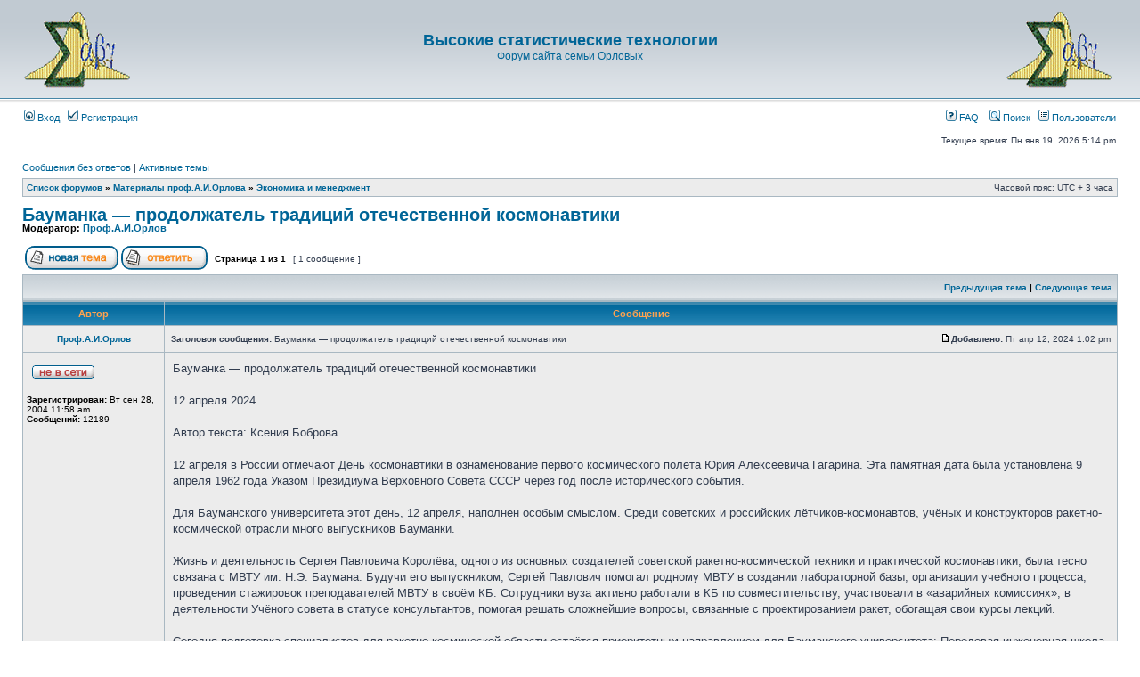

--- FILE ---
content_type: text/html; charset=UTF-8
request_url: https://orlovs.pp.ru/forum/viewtopic.php?p=15063
body_size: 13181
content:
<!DOCTYPE html PUBLIC "-//W3C//DTD XHTML 1.0 Transitional//EN" "http://www.w3.org/TR/xhtml1/DTD/xhtml1-transitional.dtd">
<html xmlns="http://www.w3.org/1999/xhtml" dir="ltr" lang="ru-ru" xml:lang="ru-ru">
<head>

<meta http-equiv="content-type" content="text/html; charset=UTF-8" />
<meta http-equiv="content-language" content="ru-ru" />
<meta http-equiv="content-style-type" content="text/css" />
<meta http-equiv="imagetoolbar" content="no" />
<meta name="resource-type" content="document" />
<meta name="distribution" content="global" />
<meta name="copyright" content="2000, 2002, 2005, 2007 phpBB Group" />
<meta name="keywords" content="" />
<meta name="description" content="" />
<meta http-equiv="X-UA-Compatible" content="IE=EmulateIE7; IE=EmulateIE9" />

<title>Высокие статистические технологии &bull; Просмотр темы - Бауманка — продолжатель традиций отечественной космонавтики</title>



<link rel="stylesheet" href="./styles/subsilver2/theme/stylesheet.css" type="text/css" />

<script type="text/javascript">
// <![CDATA[


function popup(url, width, height, name)
{
	if (!name)
	{
		name = '_popup';
	}

	window.open(url.replace(/&amp;/g, '&'), name, 'height=' + height + ',resizable=yes,scrollbars=yes,width=' + width);
	return false;
}

function jumpto()
{
	var page = prompt('Введите номер страницы, на которую Вы хотели бы перейти:', '1');
	var per_page = '';
	var base_url = '';

	if (page !== null && !isNaN(page) && page == Math.floor(page) && page > 0)
	{
		if (base_url.indexOf('?') == -1)
		{
			document.location.href = base_url + '?start=' + ((page - 1) * per_page);
		}
		else
		{
			document.location.href = base_url.replace(/&amp;/g, '&') + '&start=' + ((page - 1) * per_page);
		}
	}
}

/**
* Find a member
*/
function find_username(url)
{
	popup(url, 760, 570, '_usersearch');
	return false;
}

/**
* Mark/unmark checklist
* id = ID of parent container, name = name prefix, state = state [true/false]
*/
function marklist(id, name, state)
{
	var parent = document.getElementById(id);
	if (!parent)
	{
		eval('parent = document.' + id);
	}

	if (!parent)
	{
		return;
	}

	var rb = parent.getElementsByTagName('input');
	
	for (var r = 0; r < rb.length; r++)
	{
		if (rb[r].name.substr(0, name.length) == name)
		{
			rb[r].checked = state;
		}
	}
}



// ]]>
</script>
</head>
<body class="ltr">

<a name="top"></a>

<div id="wrapheader">

	<div id="logodesc">
		<table width="100%" cellspacing="0">
		<tr>
			<td align=left><br><a href="./index.php?sid=4bec7f1b0144caecaee06bfc7df29621"><img src=http://orlovs.pp.ru/forum/logo.gif></a></td>

			<td width="100%" align="center"><h1><a href="./index.php?sid=4bec7f1b0144caecaee06bfc7df29621">Высокие статистические технологии</a></h1><span class="gen"><a href="http://orlovs.pp.ru">Форум сайта семьи Орловых</a></span></td>


			<td align=right><br><a href="./index.php?sid=4bec7f1b0144caecaee06bfc7df29621"><img src=http://orlovs.pp.ru/forum/logo.gif></a></td>

		</tr>
		</table>
	</div>

	<div id="menubar">
		<table width="100%" cellspacing="0">
		<tr>
			<td class="genmed">
				<a href="./ucp.php?mode=login&amp;sid=4bec7f1b0144caecaee06bfc7df29621"><img src="./styles/subsilver2/theme/images/icon_mini_login.gif" width="12" height="13" alt="*" /> Вход</a>&nbsp; &nbsp;<a href="./ucp.php?mode=register&amp;sid=4bec7f1b0144caecaee06bfc7df29621"><img src="./styles/subsilver2/theme/images/icon_mini_register.gif" width="12" height="13" alt="*" /> Регистрация</a>
					
			</td>
			<td class="genmed" align="right">
				<a href="./faq.php?sid=4bec7f1b0144caecaee06bfc7df29621"><img src="./styles/subsilver2/theme/images/icon_mini_faq.gif" width="12" height="13" alt="*" /> FAQ</a>
				&nbsp; &nbsp;<a href="./search.php?sid=4bec7f1b0144caecaee06bfc7df29621"><img src="./styles/subsilver2/theme/images/icon_mini_search.gif" width="12" height="13" alt="*" /> Поиск</a>&nbsp; &nbsp;<a href="./memberlist.php?sid=4bec7f1b0144caecaee06bfc7df29621"><img src="./styles/subsilver2/theme/images/icon_mini_members.gif" width="12" height="13" alt="*" /> Пользователи</a>
			</td>
		</tr>
		</table>
	</div>

	<div id="datebar">
		<table width="100%" cellspacing="0">
		<tr>
			<td class="gensmall"></td>
			<td class="gensmall" align="right">Текущее время: Пн янв 19, 2026 5:14 pm<br /></td>
		</tr>
		</table>
	</div>

</div>

<div id="wrapcentre">

	
	<p class="searchbar">
		<span style="float: left;"><a href="./search.php?search_id=unanswered&amp;sid=4bec7f1b0144caecaee06bfc7df29621">Сообщения без ответов</a> | <a href="./search.php?search_id=active_topics&amp;sid=4bec7f1b0144caecaee06bfc7df29621">Активные темы</a></span>
		
	</p>
	

	<br style="clear: both;" />

	<table class="tablebg" width="100%" cellspacing="1" cellpadding="0" style="margin-top: 5px;">
	<tr>
		<td class="row1">
			<p class="breadcrumbs"><a href="./index.php?sid=4bec7f1b0144caecaee06bfc7df29621">Список форумов</a> &#187; <a href="./viewforum.php?f=13&amp;sid=4bec7f1b0144caecaee06bfc7df29621">Материалы проф.А.И.Орлова</a> &#187; <a href="./viewforum.php?f=2&amp;sid=4bec7f1b0144caecaee06bfc7df29621">Экономика и менеджмент</a></p>
			<p class="datetime">Часовой пояс: UTC + 3 часа </p>
		</td>
	</tr>
	</table>

	<br />

<div id="pageheader">
	<h2><a class="titles" href="./viewtopic.php?f=2&amp;t=3811&amp;sid=4bec7f1b0144caecaee06bfc7df29621">Бауманка — продолжатель традиций отечественной космонавтики</a></h2>


	<p class="moderators">Модератор: <a href="./memberlist.php?mode=viewprofile&amp;u=4&amp;sid=4bec7f1b0144caecaee06bfc7df29621">Проф.А.И.Орлов</a></p>

</div>

<br clear="all" /><br />

<div id="pagecontent">

	<table width="100%" cellspacing="1">
	<tr>
		<td align="left" valign="middle" nowrap="nowrap">
		<a href="./posting.php?mode=post&amp;f=2&amp;sid=4bec7f1b0144caecaee06bfc7df29621"><img src="./styles/subsilver2/imageset/ru/button_topic_new.gif" alt="Начать новую тему" title="Начать новую тему" /></a>&nbsp;<a href="./posting.php?mode=reply&amp;f=2&amp;t=3811&amp;sid=4bec7f1b0144caecaee06bfc7df29621"><img src="./styles/subsilver2/imageset/ru/button_topic_reply.gif" alt="Ответить на тему" title="Ответить на тему" /></a>
		</td>
		
			<td class="nav" valign="middle" nowrap="nowrap">&nbsp;Страница <strong>1</strong> из <strong>1</strong><br /></td>
			<td class="gensmall" nowrap="nowrap">&nbsp;[ 1 сообщение ]&nbsp;</td>
			<td class="gensmall" width="100%" align="right" nowrap="nowrap"></td>
		
	</tr>
	</table>

	<table class="tablebg" width="100%" cellspacing="1">
	<tr>
		<td class="cat">
			<table width="100%" cellspacing="0">
			<tr>
				<td class="nav" nowrap="nowrap">&nbsp;
				
				</td>
				<td class="nav" align="right" nowrap="nowrap"><a href="./viewtopic.php?f=2&amp;t=3811&amp;view=previous&amp;sid=4bec7f1b0144caecaee06bfc7df29621">Предыдущая тема</a> | <a href="./viewtopic.php?f=2&amp;t=3811&amp;view=next&amp;sid=4bec7f1b0144caecaee06bfc7df29621">Следующая тема</a>&nbsp;</td>
			</tr>
			</table>
		</td>
	</tr>

	</table>


	<table class="tablebg" width="100%" cellspacing="1">
	
		<tr>
			<th>Автор</th>
			<th>Сообщение</th>
		</tr>
	<tr class="row1">

			<td align="center" valign="middle">
				<a name="p15063"></a>
				<b class="postauthor"><a href="./memberlist.php?mode=viewprofile&amp;u=4&amp;sid=4bec7f1b0144caecaee06bfc7df29621">Проф.А.И.Орлов</a></b>
			</td>
			<td width="100%" height="25">
				<table width="100%" cellspacing="0">
				<tr>
				
					<td class="gensmall" width="100%"><div style="float: left;">&nbsp;<b>Заголовок сообщения:</b> Бауманка — продолжатель традиций отечественной космонавтики</div><div style="float: right;"><a href="./viewtopic.php?p=15063&amp;sid=4bec7f1b0144caecaee06bfc7df29621#p15063"><img src="./styles/subsilver2/imageset/icon_post_target.gif" width="12" height="9" alt="Сообщение" title="Сообщение" /></a><b>Добавлено:</b> Пт апр 12, 2024 1:02 pm&nbsp;</div></td>
				</tr>
				</table>
			</td>
		</tr>

		<tr class="row1">

			<td valign="top" class="profile">
				<table cellspacing="4" align="center" width="150">
			
				<tr>
					<td><img src="./styles/subsilver2/imageset/ru/icon_user_offline.gif" alt="Не в сети" title="Не в сети" /></td>
				</tr>
			
				</table>

				<span class="postdetails">
					<br /><b>Зарегистрирован:</b> Вт сен 28, 2004 11:58 am<br /><b>Сообщений:</b> 12189
				</span>

			</td>
			<td valign="top">
				<table width="100%" cellspacing="5">
				<tr>
					<td>
					

						<div class="postbody">Бауманка — продолжатель традиций отечественной космонавтики<br /><br />12 апреля 2024<br /><br />Автор текста: Ксения Боброва<br /><br />12 апреля в России отмечают День космонавтики в ознаменование первого космического полёта Юрия Алексеевича Гагарина. Эта памятная дата была установлена 9 апреля 1962 года Указом Президиума Верховного Совета СССР через год после исторического события. <br /><br />Для Бауманского университета этот день, 12 апреля, наполнен особым смыслом. Среди советских и российских лётчиков-космонавтов, учёных и конструкторов ракетно-космической отрасли много выпускников Бауманки. <br /><br />Жизнь и деятельность Сергея Павловича Королёва, одного из основных создателей советской ракетно-космической техники и практической космонавтики, была тесно связана с МВТУ им. Н.Э. Баумана. Будучи его выпускником, Сергей Павлович помогал родному МВТУ в создании лабораторной базы, организации учебного процесса, проведении стажировок преподавателей МВТУ в своём КБ. Сотрудники вуза активно работали в КБ по совместительству, участвовали в «аварийных комиссиях», в деятельности Учёного совета в статусе консультантов, помогая решать сложнейшие вопросы, связанные с проектированием ракет, обогащая свои курсы лекций.<br /><br />Сегодня подготовка специалистов для ракетно-космической области остаётся приоритетным направлением для Бауманского университета: Передовая инженерная школа МГТУ им. Н.Э. Баумана «Системная инженерия ракетно-космической отрасли» принимает участие в решении прикладных задач освоения космоса и ведёт подготовку отраслевых специалистов; в Молодёжном космическом центре студенты реализуют проекты в интересах ведущих российских предприятий.<br /><br />Кадры для отрасли<br /><br />Одной из лучших практик федерального проекта Передовой инженерной школы «Системная инженерия ракетно-космической техники» МГТУ им. Н.Э. Баумана стала совместная стажировка студентов и преподавателей на космодроме Восточный, где во время пусковой кампании были выведены на орбиту 4 спутника, разработанные ПИШ для задач отрасли.<br /><br />Федеральный проект Передовой инженерной школы МГТУ им. Н.Э. Баумана создан в 2022 году по инициативе Минобрнауки РФ и направлен на подготовку квалифицированных инженерных кадров для высокотехнологичных отраслей экономики. Деятельность ПИШ в Бауманском университете сосредоточена на подготовке специалистов для решения прорывных задач ракетно-космической отрасли и создании новейшего вида высокотехнологичной продукции.<br /><br />    «Наша Передовая инженерная школа с якорным партнёром — Госкорпорацией Роскосмос решает актуальные прикладные задачи освоения космоса для достижения технологического суверенитета и ведёт подготовку нового класса специалистов — системных инженеров, по своей сути, — будущих руководителей проектов, главных конструкторов, способных работать над сложными задачами и создавать новые продукты», — рассказывает космонавт Роскосмоса, выпускник Бауманки, директор Передовой инженерной школы Олег Артемьев.<br /><br />Сегодня Передовая инженерная школа реализует 26 образовательных программ и 8 крупных научных проектов, 88 инженеров с предприятий прошли обучение в школе, 116 преподавателей — повышение квалификации, а студенты — стажировки.<br /><br />    В рамках проекта ГЛОНАСС сформирован проектный облик новой антенной системы на основе печатных технологий с целью разработки антенной системы малого навигационного космического аппарата.<br />    В рамках ПИШ были заключены соглашения с индустриальными партнёрами, а также ведутся разработки по исследованию облика аппаратуры и программного обеспечения для малого космического аппарата, решающего задачи АЗН-В.<br />    Активно реализуется магистерская программа «Системное проектирование в ракетно-космической отрасли», 9 студентов которой прошли стажировки на предприятиях отрасли с наставниками; повышение квалификации по направлению системной инженерии и управлению проектами прошли 100 сотрудников университета.<br />    Также в рамках ПИШ в МГТУ им. Н.Э. Баумана на базе кафедры СМ2 «Аэрокосмические системы» открыто новое специальное образовательное пространство «Киберфизические системы аэрокосмической техники». Лаборатория оснащена двадцатью объединёнными в единую сеть рабочими местами с мощными графическими станциями, шлемами и манипуляторами VR и российским программным обеспечением.<br />    Кафедра СМ2 планирует реализовать междисциплинарный образовательный проект по новому направлению системной инженерии «Киберфизические системы аэрокосмической техники», освоив в учебном процессе технологии Индустрии 4.0 в приложении к проектированию аэрокосмических систем.<br />    В партнёрстве с Госкорпорацией «Роскосмос», ПАО «РКК «Энергия» и ПО «ВПК «НПО Машиностроения» разработан цифровой прототип малого разгонного блока «БОТ», предназначенного для персонализации орбит малых космических аппаратов и инспекции орбитальной станции, проведены огневые испытания ракетного двигателя малой тяги на газообразных компонентах.<br /><br />  <br /><br />В 2024 году запланирована реализация 18 программ высшего образования, в том числе в сетевом формате, и увеличение количества обучающихся в школе до 174 человек.<br /><br />В основе обучения — практика<br /><br />В основе подготовки специалистов в МГТУ им. Н.Э. Баумана во все времена лежал практикоориентированный подход. Молодёжный космический центр, основанный в Бауманском университете в 1989 году, уже 35 лет служит базой для проектной работы, командных коммуникаций, исследовательской и организационной деятельности школьников и студентов с целью эффективной подготовки специалистов ракетно-космической отрасли. <br /><br />В 2006 году на базе МКЦ создан центр управления полётами малых космических аппаратов и центр приёма данных дистанционного зондирования Земли (ДЗЗ). Они открыты для бауманцев любых факультетов и кафедр. Здесь студенты и молодые специалисты работают над реальными задачами отрасли: наблюдением Земли из космоса, мониторингом космического пространства, изучением космической погоды, проведением научных и технологических экспериментов. Именно отсюда ведётся наблюдение и управление космическими аппаратами «Ярило» — группировкой из двух наноспутников для исследования Солнца и космической погоды, которые были запущены бауманцами в сентябре 2020 года. Особенностью миссии является наличие на аппаратах экспериментальной раскрываемой конструкции типа «солнечный парус», с помощью которой планируется построение группировки и пассивный увод аппаратов с орбиты.<br /><br />Студенческий ЦУП — часть Молодёжно-космического центра (МКЦ) МГТУ им. Н.Э. Баумана, который предназначен как для работы над специальными проектами, так и для учебного процесса. Здесь проходят лабораторные работы для студентов с профильных кафедр, а также занятия со школьниками в рамках программы «Шаг в будущее». Несколько раз в год участники центра встречаются с космонавтами и представителями Роскосмоса. <br /><br />    «Такие встречи поддерживали у меня желание связать свою жизнь с космонавтикой, — рассказывал Олег Артемьев, в прошлом участник МКЦ. — Моя связь с Молодёжным космическим центром не прерывалась даже тогда, когда я окончил Бауманский университет. До сих пор мы в хороших отношениях. Теперь на встречи я приезжаю в роли космонавта и наставника, общаюсь с ребятами. Это действительно важно для студентов — понимать, для чего ты учишься, пробовать, изобретать, а не просто учиться ради учёбы. В этом большая заслуга МКЦ».<br /><br />В МКЦ открыта Международная молодёжная научная школа «Исследование космоса: теория и практика», которая реализуется при поддержке Министерства образования и науки РФ и Госкорпорации Роскосмос. За годы проведения в работе Школы приняло участие более 2 тыс. российских и иностранных студентов, большинство которых в настоящее время участвует в международных проектах, работая в ведущих ракетно-космических корпорациях по всему миру. <br /><br />Основным образовательным элементом программы является коллективный научный проект, тематика которого ежегодно меняется: студенты разрабатывали автоматический космический аппарат для исследования межзвёздной среды, проект создания космической станции с нулевой гравитацией, проектирования планетохода для исследования Меркурия и другие. <br /><br />Два спутника были запущены с космодрома Восточный в июне 2023 года вместе с гидрометеорологическим спутником «Метеор-М» № 2-3 и ещё 40 попутными космическими аппаратами, в том числе из Белоруссии, Малайзии и ОАЭ. Одновременный запуск такого числа спутников стал рекордом в истории отечественной космонавтики.<br /><br />Разработанные студентами и выпускниками МГТУ им. Н.Э. Баумана малые космические аппараты (МКА) «Хорс» № 1 и № 2 класса CubeSat МГТУ имени Н. Э. Баумана с приборами «ГАМВЭКИ» Института прикладной геофизики имени академика Е. К. Фёдорова (ФГБУ «ИПГ») успешно прошли этап лётных испытаний и переведены в режим оперативного мониторинга гелиогеофизической обстановки на низкой околоземной орбите в интересах Федеральной службы по гидрометеорологии и мониторингу окружающей среды (Росгидромет).<br /><br />Бауманцы — первые в отрядах советских и российских космонавтов<br /><br />В День космонавтики мы не можем не вспомнить наших соотечественников — космонавтов, окончивших Бауманский университет. Наш вуз воспитал целую плеяду выпускников, внёсших огромный вклад в развитие отечественной космонавтики.<br /><br />Одной из ярких страниц для МГТУ им. Н.Э. Баумана является космический полёт «Бауманского экипажа», состоявшийся 18 марта 2022 года. Впервые за время существования Международной космической станции в экипаж вошли три профессиональных космонавта Роскосмоса — Олег Артемьев, Денис Матвеев и Сергей Корсаков, и все трое — выпускники Московского государственного технического университета им. Н.Э. Баумана. Экспедиция получила название «Бауманский старт».<br /><br />Среди выдающихся бауманцев-космонавтов — Константин Петрович Феоктистов — первый гражданский специалист в космосе, совершивший в 1964 году первый в мире полёт многоместного КК «Восход». После ухода из отряда космонавтов Константин Петрович вёл преподавательскую работу в МВТУ им. Н.Э. Баумана, ему принадлежит авторство 150 научных трудов и 20 изобретений. За время работы в НПО «Энергия» участвовал в создании новых космических аппаратов, в том числе орбитальной космической станции «Мир».<br /><br />Ещё один выпускник Бауманки Алексей Станиславович Елисеев в качестве бортинженера экипажей совершил три полёта на КК «Союз». Во время одного из полётов была выполнена первая в мире стыковка двух пилотируемых кораблей и переход космонавтов через открытый космос из одного корабля в другой. Жизнь Алексея Станиславовича также была неразрывно связана с родным вузом: с 1970 по 1980 годы он был профессором кафедры «Космические аппараты и ракеты-носители», с 1980 года — заведующим кафедрой «Автоматические информационные устройства», в 1986–1991 гг. занимал должность ректора МВТУ им. Н.Э. Баумана.<br /><br />Космонавт Олег Григорьевич Макаров после окончания MBTУ им. Н.Э. Баумана работал в ОКБ-1. В качестве бортинженера выполнил четыре полёта. В первом испытал модифицированный корабль с новой системой жизнеобеспечения и скафандрами; по программе второго полёта произошло аварийное выключение третьей ступени РН, и космонавты, испытав 20-кратную перегрузку по баллистической траектории, совершили вынужденную посадку. После своего последнего космического полёта Макаров продолжил работать в программе космической станции «Мир» и в разработке «Энергия-Буран».<br /><br />Валерий Викторович Рюмин учился на факультете электроники и счётно-решающей техники Московского лесотехнического института (сегодня — Мытищинский филиал МГТУ им. Н. Э. Баумана). Совершил 4 космических полёта в качестве бортинженера, два из которых были на тот момент был самыми длительными — 175 суток и 185 суток. С 1982 по 1989 год В. В. Рюмин был руководителем полётов всех советских космических кораблей и орбитальных станций. <br /><br />Выпускник МВТУ им. Н.Э. Баумана Геннадий Михайлович Стрекалов также посвятил свою жизнь космосу. На старших курсах параллельно с учёбой работал в конструкторском бюро Сергея Павловича Королёва, где готовил техническую документацию и проводил испытания аппаратов для освоения Луны, разрабатывал корабли типа «Союз». Геннадий Михайлович принимал участие в советско-индийской и российско-американской космических программах; выполнил пять полётов в качестве бортинженера КК. На его счету четыре выхода в открытый космос и два выхода в так называемый «закрытый космос» — разгерметизированный отсек космической станции «Мир».<br /><br />Каждый из этих выдающихся людей, героев и первооткрывателей имеет не только огромный опыт инструкторской и лётно-испытательной работы, но и множество высочайших государственных наград, учёных степеней, научных трудов и изобретений. История сохранила имена этих выдающихся бауманцев, ставших знаковыми фигурами для российской космической отрасли.<br /><br />За плечами у бауманца Александра Павловича Александрова — два полёта в качестве бортинженера и 2 выхода в открытый космос для установки дополнительных панелей солнечных батарей. Именно Александров впервые выполнил работы по наращиванию конструкционных элементов орбитального комплекса. <br /><br />Учёный и конструктор, специалист в области управления полётом пилотируемых космических аппаратов и комплексов Владимир Алексеевич Соловьёв выполнил два полёта в качестве бортинженера. Вместе с Л.Д. Кизимом впервые в мире осуществил межорбитальные перелёты с одной станции на другую, перевезя ценные приборы и оборудование. Совершил восемь выходов в открытый космос. С 1988 года ведёт педагогическую работу в МГТУ им. Н.Э. Баумана. В настоящее время является заведующим кафедрой динамики и управления полётом ракет и космических аппаратов, а также членом нескольких специализированных диссертационных советов. <br /><br />Космонавт-испытать, бортинженер Александр Иванович Лавейкин, как и многие дети в СССР, решил стать космонавтом 12 апреля 1961 года, когда узнал о полёте в космос Юрия Гагарина. Закончив МВТУ им. Н.Э. Баумана по специальности «Производство космических аппаратов», добился распределения в НПО «Энергия». Свой первый космический полёт совершил к орбитальной станции «Мир» в качестве бортинженера. Во время пребывания на станции Александр Лавейкин три раза выходил в открытый космос, первый из которых был аварийным.<br /><br />Баландин Александр Николаевич paбoтaл бopтинжeнepoм нa opбитaльнoм кoмплeкce «Mиp». За время полёта выполнил два выхода в открытый космос. Впервые в истории космонавтики Александр Баландин соединил орбитальную вахту с выполнением обширной культурной миссии. На пилотируемом комплексе «Мир» была открыта выставка рисунков профессиональных художников и детей. С борта комплекса шли репортажи и трансляции, звучали обращения к людям доброй воли нашей планеты вне зависимости от их национальности, вероисповедания и других различий. <br /><br />Елена Владимировна Кондакова — третья советская, или российская женщина-космонавт, побывавшая в космосе, и первая женщина, совершившая длительный пятимесячный космический полёт. Выполнила два полёта в качестве бортинженера: первый — с экспедицией Союз ТМ-20, второй — в качестве специалиста на американском шаттле «Атлантис».<br /><br />Олег Иванович Скрипочка одновременно с учёбой в МВТУ им. Н.Э. Баумана проходил постоянную производственную практику в НПО «Энергия». Он ждал своего первого полёта тринадцать лет. Космонавт совершил три космических полёта и три выхода в открытый космос.<br /><br />Сергей Владимирович Кудь-Сверчков с отличием окончил МГТУ им. Н.Э. Баумана по специальности «Ракетные двигатели». Стартовал 14 октября 2020 года в качестве бортинженера, во время полёта выполнил один выход в открытый космос.<br /><br />    «У каждого времени — свои герои», — написал в героической повести «Обелиск» Василь Быков. Мужество наших соотечественников, их самоотверженный труд и успехи в космической отрасли являются и для сегодняшнего поколения бауманцев ориентиром в жизни, помогают им формировать профессиональный вектор развития. Сегодня космос всё так же притягателен для молодых людей, как и полвека назад. Работать в ракетно-космической отрасли, развивать науку, реализовывать «космические» проекты — к этому по-прежнему стремятся сегодняшние студенты Бауманки.<br /><br /><!-- m --><a class="postlink" href="https://bmstu.ru/news/baumanskii-universitet-prodolzhatel-tradicii-otechestvennoi-kosmonavtiki">https://bmstu.ru/news/baumanskii-univer ... smonavtiki</a><!-- m --></div>

					<br clear="all" /><br />

						<table width="100%" cellspacing="0">
						<tr valign="middle">
							<td class="gensmall" align="right">
							
							</td>
						</tr>
						</table>
					</td>
				</tr>
				</table>
			</td>
		</tr>

		<tr class="row1">

			<td class="profile"><strong><a href="#wrapheader">Вернуться наверх</a></strong></td>
			<td><div class="gensmall" style="float: left;">&nbsp;<a href="./memberlist.php?mode=viewprofile&amp;u=4&amp;sid=4bec7f1b0144caecaee06bfc7df29621"><img src="./styles/subsilver2/imageset/ru/icon_user_profile.gif" alt="Профиль" title="Профиль" /></a>  &nbsp;</div> <div class="gensmall" style="float: right;">&nbsp;</div></td>
	
		</tr>

	<tr>
		<td class="spacer" colspan="2" height="1"><img src="images/spacer.gif" alt="" width="1" height="1" /></td>
	</tr>
	</table>

	<table width="100%" cellspacing="1" class="tablebg">
	<tr align="center">
		<td class="cat"><form name="viewtopic" method="post" action="./viewtopic.php?f=2&amp;t=3811&amp;sid=4bec7f1b0144caecaee06bfc7df29621"><span class="gensmall">Показать сообщения за:</span> <select name="st" id="st"><option value="0" selected="selected">Все сообщения</option><option value="1">1 день</option><option value="7">7 дней</option><option value="14">2 недели</option><option value="30">1 месяц</option><option value="90">3 месяца</option><option value="180">6 месяцев</option><option value="365">1 год</option></select>&nbsp;<span class="gensmall">Сортировать по:</span> <select name="sk" id="sk"><option value="a">Автор</option><option value="t" selected="selected">Время размещения</option><option value="s">Заголовок</option></select> <select name="sd" id="sd"><option value="a" selected="selected">по возрастанию</option><option value="d">по убыванию</option></select>&nbsp;<input class="btnlite" type="submit" value="Перейти" name="sort" /></form></td>
	</tr>
	</table>
	

	<table width="100%" cellspacing="1">
	<tr>
		<td align="left" valign="middle" nowrap="nowrap">
		<a href="./posting.php?mode=post&amp;f=2&amp;sid=4bec7f1b0144caecaee06bfc7df29621"><img src="./styles/subsilver2/imageset/ru/button_topic_new.gif" alt="Начать новую тему" title="Начать новую тему" /></a>&nbsp;<a href="./posting.php?mode=reply&amp;f=2&amp;t=3811&amp;sid=4bec7f1b0144caecaee06bfc7df29621"><img src="./styles/subsilver2/imageset/ru/button_topic_reply.gif" alt="Ответить на тему" title="Ответить на тему" /></a>
		</td>
		
			<td class="nav" valign="middle" nowrap="nowrap">&nbsp;Страница <strong>1</strong> из <strong>1</strong><br /></td>
			<td class="gensmall" nowrap="nowrap">&nbsp;[ 1 сообщение ]&nbsp;</td>
			<td class="gensmall" width="100%" align="right" nowrap="nowrap"></td>
		
	</tr>
	</table>

</div>

<div id="pagefooter"></div>

<br clear="all" />
<table class="tablebg" width="100%" cellspacing="1" cellpadding="0" style="margin-top: 5px;">
	<tr>
		<td class="row1">
			<p class="breadcrumbs"><a href="./index.php?sid=4bec7f1b0144caecaee06bfc7df29621">Список форумов</a> &#187; <a href="./viewforum.php?f=13&amp;sid=4bec7f1b0144caecaee06bfc7df29621">Материалы проф.А.И.Орлова</a> &#187; <a href="./viewforum.php?f=2&amp;sid=4bec7f1b0144caecaee06bfc7df29621">Экономика и менеджмент</a></p>
			<p class="datetime">Часовой пояс: UTC + 3 часа </p>
		</td>
	</tr>
	</table>
	<br clear="all" />

	<table class="tablebg" width="100%" cellspacing="1">
	<tr>
		<td class="cat"><h4>Кто сейчас на форуме</h4></td>
	</tr>
	<tr>
		<td class="row1"><p class="gensmall">Сейчас этот форум просматривают: нет зарегистрированных пользователей и гости: 0</p></td>
	</tr>
	</table>


<br clear="all" />

<table width="100%" cellspacing="1">
<tr>
	<td width="40%" valign="top" nowrap="nowrap" align="left"></td>
	<td align="right" valign="top" nowrap="nowrap"><span class="gensmall">Вы <strong>не можете</strong> начинать темы<br />Вы <strong>не можете</strong> отвечать на сообщения<br />Вы <strong>не можете</strong> редактировать свои сообщения<br />Вы <strong>не можете</strong> удалять свои сообщения<br />Вы <strong>не можете</strong> добавлять вложения<br /></span></td>
</tr>
</table>

<br clear="all" />

<table width="100%" cellspacing="0">
<tr>
	<td><form method="post" name="search" action="./search.php?t=3811&amp;sid=4bec7f1b0144caecaee06bfc7df29621"><span class="gensmall">Найти:</span> <input class="post" type="text" name="keywords" size="20" /> <input class="btnlite" type="submit" value="Перейти" /></form></td>
	<td align="right">
	<form method="post" name="jumpbox" action="./viewforum.php?sid=4bec7f1b0144caecaee06bfc7df29621" onsubmit="if(document.jumpbox.f.value == -1){return false;}">

	<table cellspacing="0" cellpadding="0" border="0">
	<tr>
		<td nowrap="nowrap"><span class="gensmall">Перейти:</span>&nbsp;<select name="f" onchange="if(this.options[this.selectedIndex].value != -1){ document.forms['jumpbox'].submit() }">

		
			<option value="-1">выберите форум</option>
		<option value="-1">------------------</option>
			<option value="13">Материалы проф.А.И.Орлова</option>
		
			<option value="1">&nbsp; &nbsp;Статистические методы</option>
		
			<option value="2" selected="selected">&nbsp; &nbsp;Экономика и менеджмент</option>
		
			<option value="3">&nbsp; &nbsp;Преподавание</option>
		
			<option value="4">&nbsp; &nbsp;Экология</option>
		
			<option value="5">&nbsp; &nbsp;ИВСТЭ</option>
		
			<option value="14">Материалы Антона Орлова</option>
		
			<option value="6">&nbsp; &nbsp;Программное обеспечение</option>
		
			<option value="7">&nbsp; &nbsp;Книги и статьи</option>
		
			<option value="8">&nbsp; &nbsp;Программирование на VBA</option>
		
			<option value="15">О главном</option>
		
			<option value="9">&nbsp; &nbsp;О главном</option>
		
			<option value="16">О сайте</option>
		
			<option value="10">&nbsp; &nbsp;О сайте и форуме</option>
		
			<option value="17">Разное</option>
		
			<option value="11">&nbsp; &nbsp;Разное</option>
		

		</select>&nbsp;<input class="btnlite" type="submit" value="Перейти" /></td>
	</tr>
	</table>

	</form>
</td>
</tr>
</table>


</div>

<!--
	We request you retain the full copyright notice below including the link to www.phpbb.com.
	This not only gives respect to the large amount of time given freely by the developers
	but also helps build interest, traffic and use of phpBB3. If you (honestly) cannot retain
	the full copyright we ask you at least leave in place the "Powered by phpBB" line, with
	"phpBB" linked to www.phpbb.com. If you refuse to include even this then support on our
	forums may be affected.

	The phpBB Group : 2006
//-->

<div id="wrapfooter">
	
	<span class="copyright">Powered by <a href="http://www.phpbb.com/">phpBB</a> &copy; 2000, 2002, 2005, 2007 phpBB Group
	<br /><a href='http://bb3x.ru/' target='_blank'>Русская поддержка phpBB</a></span>
</div>

</body>
</html>